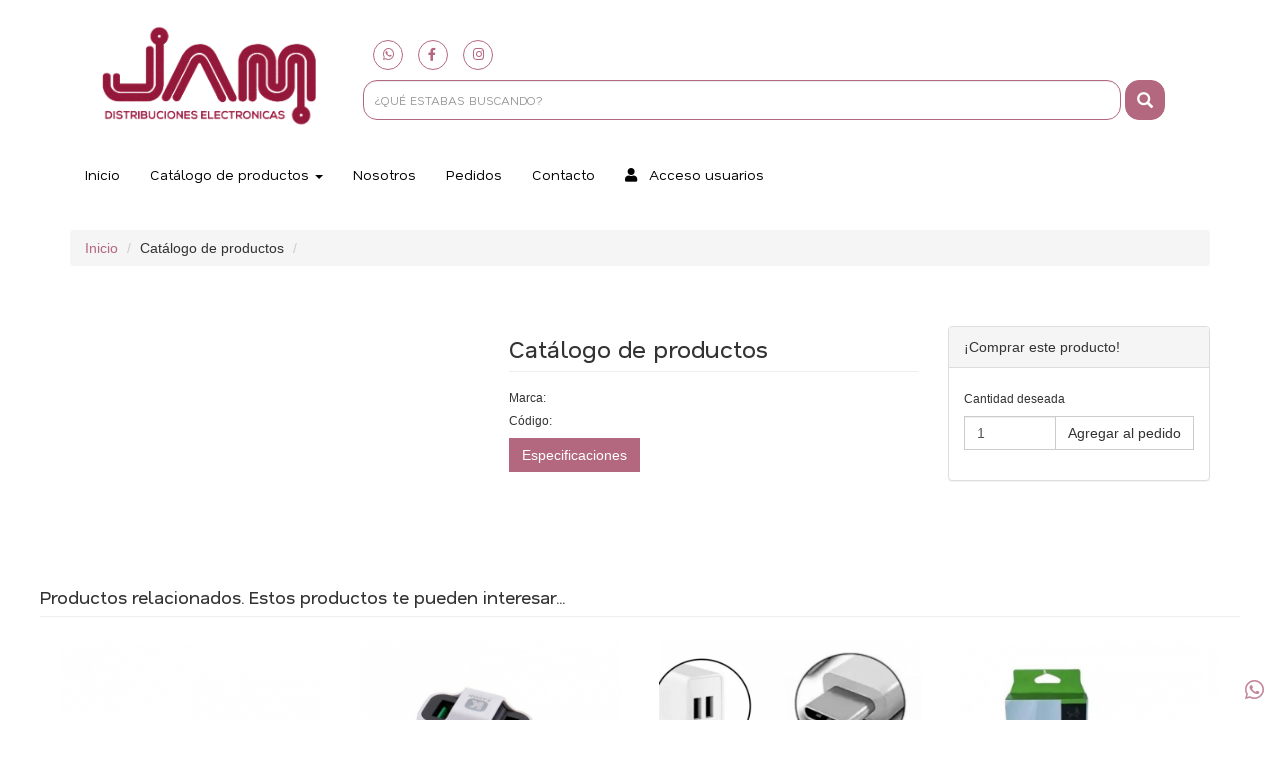

--- FILE ---
content_type: text/html; charset=UTF-8
request_url: https://www.jamdistribuciones.com.ar/catalogo/hogar-y-belleza/6667/botella-t%C3%89rmica-deportiva-(-7178-)
body_size: 4414
content:
<!DOCTYPE html>
<html lang="es">

<head>

	<title>JAM Distribuciones / {categoria} / Cat&aacute;logo de productos</title>
	<base href="https://www.jamdistribuciones.com.ar/">
	<meta charset="utf-8">
  	<meta name="viewport" content="width=device-width, initial-scale=1">
  	<meta http-equiv="X-UA-Compatible" content="IE=edge">
	<meta name="author" content="www.jamdistribuciones.com.ar">
	<meta name="description" content="JAM Distribuciones es una empresa joven creada en el año 2009 para satisfacer la demanda específica de productos informáticos y electrónicos que paulatinamente ha ampliado su catálogo de productos abarcando de esta forma nuevos segmentos de mercados. / {categoria} / Cat&aacute;logo de productos">
	<meta name="keywords" content="electronica, audio, video, informática, insumos, Netmak, Overtech , productos, {categoria}, Cat&aacute;logo de productos, {descripcion}">
	<meta property="og:title" content="Cat&aacute;logo de productos">
	<meta property="og:site_name" content="">
	<meta property="og:type" content="article">
	<meta property="og:image" content="https://www.jamdistribuciones.com.ar//timthumb.php?src=images/productos/&amp;q=100&amp;w=300&amp;h=300">
	<meta property="og:description" content="{resumen}">
	<meta property="og:url" content="" />

	<!-- Bootstrap Core CSS -->
	<link href="css/bootstrap.min.css" rel="stylesheet">

	<!-- Custom CSS -->
	<link href="css/heroic-features.css" rel="stylesheet">
	<link href="css/animate.css" rel="stylesheet">

	<!-- HTML5 Shim and Respond.js IE8 support of HTML5 elements and media queries -->
	<!-- WARNING: Respond.js doesn't work if you view the page via file:// -->
	<!--[if lt IE 9]>
        <script src="https://oss.maxcdn.com/libs/html5shiv/3.7.0/html5shiv.js"></script>
        <script src="https://oss.maxcdn.com/libs/respond.js/1.4.2/respond.min.js"></script>
    <![endif]-->

	<script src="js/jquery.js"></script>
	<script src="js/bootstrap.min.js"></script>
	<script src="js/jquery.bootstrap-autohidingnavbar.min.js"></script>
	<script src="js/wow.min.js"></script>
	<script src="js/jquery.elevateZoom.min.js"></script>
	<script src="https://kit.fontawesome.com/ead5c4cad0.js" crossorigin="anonymous"></script>
	<script src="js/init.js"></script>

	<link rel="preconnect" href="https://fonts.googleapis.com">
	<link rel="preconnect" href="https://fonts.gstatic.com" crossorigin>
	<link href="https://fonts.googleapis.com/css2?family=Nata+Sans:wght@100..900&display=swap" rel="stylesheet">

</head>

<body class="productos.listado">

	<!-- Navigation -->
	<nav class="navbar navbar-default navbar-fixed-top" data-spy="affix" data-offset-top="97" role="navigation">

		<div class="container header">
			<!-- Brand and toggle get grouped for better mobile display -->
			<div class="navbar-header col-md-12">
				<button type="button" class="navbar-toggle" data-toggle="collapse" data-target="#bs-example-navbar-collapse-1">
                    <span class="sr-only">Toggle navigation</span>
                    <span class="icon-bar"></span>
                    <span class="icon-bar"></span>
                    <span class="icon-bar"></span>
                </button>
				<a class="navbar-brand col-xs-9 col-sm-4 col-md-3 col-lg-3" href="https://www.jamdistribuciones.com.ar/">
					<center>
						<img src="images/logo-jamdistribuciones-color.png" alt="JAM DISTRIBUCIONES" id="logofull" class="wow fadeInTop logo img-responsive">
					</center>
				</a>
				<div class="col-sm-8 col-md-9 col-lg-9 info">

					<div class="social">
						<a href="https://api.whatsapp.com/send?phone=543498434850&text=Hola%2C%20quisiera%20hacer%20una%20consulta."><i class="fa fa-whatsapp" aria-hidden="true"></i> </a>
						<a href="https://www.facebook.com/jamdistribuciones.ok" target="_blank"><i class="fa fa-facebook" aria-hidden="true"></i></a>
						<a href="https://www.instagram.com/jam.distribuciones/" target="_blank"><i class="fa fa-instagram" aria-hidden="true"></i></a>
					</div>

					<form role="search" action="index.php" method="get">
						<input type="hidden" name="action" value="Productos::main" />
						<input type="hidden" name="isBusqueda" value="Si" />
						<div class="input-group input-group-sm">
						<input type="text" class="form-control" type="text" name="filter_texto" id="filter_texto" placeholder="&iquest;Qu&eacute; estabas buscando?">
						<span class="input-group-btn">
							<button class="btn btn-primary buscar" type="submit"><span class="glyphicon glyphicon-search"></span></button>
						</span>
						</div><!-- /input-group -->
					</form>
					
				</div>
			</div>
		</div>

		<div class="clearfix"></div>

		<div class="menu">
			<div class="container">

				<!-- Collect the nav links, forms, and other content for toggling -->
				<div class="collapse navbar-collapse" id="bs-example-navbar-collapse-1">
					<ul class="nav navbar-nav col-lg-9">
						<li>
							<a href="https://www.jamdistribuciones.com.ar/">Inicio</a>
						</li>
						<li class="dropdown">
							<a href="#" class="dropdown-toggle" data-toggle="dropdown" role="button" aria-haspopup="true" aria-expanded="false">Cat&aacute;logo de productos <span class="caret"></span></a>
							<ul class="dropdown-menu">
								
			<li><a href="catalogo/electrodomésticos">Electrodomésticos</a></li>
			<li><a href="catalogo/entretenimiento">Entretenimiento</a></li>
			<li><a href="catalogo/hogar-y-muebles">Hogar y muebles</a></li>
			<li><a href="catalogo/lifestyle">Lifestyle</a></li>
			<li><a href="catalogo/tecnología">Tecnología</a></li>







								<div class="clearfix"></div>
							</ul>
						</li>
						<li>
							<a href="https://www.jamdistribuciones.com.ar/empresa">Nosotros</a>
						</li>
						<li>
							<a href="https://www.jamdistribuciones.com.ar/pedidos">Pedidos</a>
						</li>
						<li>
							<a href="https://www.jamdistribuciones.com.ar/contacto">Contacto</a>
						</li>
						

<li data-toggle="tooltip" data-placement="bottom" title="Acceso/Registro de usuarios">
	<a href="https://www.jamdistribuciones.com.ar/usuarios"><i class="fa fa-user" aria-hidden="true"></i> &nbsp; Acceso usuarios</a>
</li>





					</ul>
				</div>
				<!-- /.navbar-collapse -->

			</div>
		</div>

	</nav>

	<!-- Page Content -->
	<div class="container-fluid"><br><br>

		<div class="container">

    <ol class="breadcrumb">
      <li><a href="https://www.jamdistribuciones.com.ar/">Inicio</a></li>
      <li>Cat&aacute;logo de productos</li>
      <li><a href="catalogo/{categoria}"></a></li>
    </ol>
    <br>
    <section class="row">
            
        <div class="col-md-9">
		
			<div class="row">
				
				<div class="col-md-6">
				
					<br>
				</div>
				<script>
					$(function(){
						$('.carousel-inner div img').elevateZoom();
					});
				</script>
			
				<div class="col-md-6">
				
					<h3 class="page-header" style="margin-top: 30px">Cat&aacute;logo de productos</h3>
					<div>
					<h6>Marca: </h6>
					<h6>C&oacute;digo: </h6>
					<button type="button" class="btn btn-primary" data-toggle="modal" data-target="#exampleModal">
                        Especificaciones
                    </button>
                    <!-- Modal -->
                    <div class="modal fade" id="exampleModal" tabindex="-1" role="dialog" aria-labelledby="exampleModalLabel" aria-hidden="true">
                        <div class="modal-dialog" role="document">
                        <div class="modal-content">
                            <div class="modal-header">
                            <h5 class="modal-title" id="exampleModalLabel">Especificaciones</h5>
                            <button type="button" class="close" data-dismiss="modal" aria-label="Close">
                                <span aria-hidden="true">&times;</span>
                            </button>
                            </div>
                            <div class="modal-body">
                                
                            </div>
                        </div>
                        </div>
                    </div>
					</div>

					<br>
					
					
					
			<h3>
                <span class="label label-default precioOriginal isPrecioOferta"> </span>
                <span class="label label-info precioOferta isPrecioOferta"> </span>
                <span class="label label-danger descuento isPrecioOferta">0% OFF</span>
                
                <span class="label"><small></small></span>
                
                </h3>
                
				</div>
				
				<div class="clearfix"></div>
				
			</div>
            
        </div>
        <div class="col-md-3">
		
			<br>
            <form name="formPedido" id="formPedido" action="index.php" method="post">
                <input type="hidden" name="id" value="6667">
                <input type="hidden" id="comentario" name="comentario" value="">
                <input type="hidden" name="action" value="Pedidos::agregarProductoAlPedidoAjax">
                <div class="panel panel-default">
                    <div class="panel-heading">
                        &iexcl;Comprar este producto!
                    </div>
                    <div class="panel-body">
                        
                <input type="hidden" name="medida" value="">

                        <h6 class="hidden">Colores disponibles <span title="Seleccione todos los colores deseados para el tama&ntilde;o elegido" href="#infocantidad" data-html="true" data-toggle="tooltip" data-placement="top"><i class="fa fa-info-circle" aria-hidden="true"></i></span></h6>
                        
                        <div class="form-group hidden">
                            <select name="idColor" class="form-control input-xs">
                                <option value="">Indistinto</option>
                            </select>
                        </div>
						
                        <script>
                            $(function () {
							
								var colores = new Array();
							
								$("#formPedido").submit(function(e) {
								
									e.preventDefault();
									var messagesResult = "";
									var theForm = $(this);
									
									//$("#comentario").val( color );
							
									ajax( $(this).attr("action"), $(this).serialize(), $(this).find(".mensajes-ajax"), function(messagesResult) {
										console.log(messagesResult);
									} );
									
									colores = new Array();
									$("a.color").tooltip({trigger: 'manual'}).tooltip('hide');
									
								});
								
                            });
                        </script>
                        
                        <div class="clearfix"></div>

                        <script type="text/javascript">
                            $('#example').popover(
                            {
                                html: true
                            });
                        </script>

                        <div class="form-group">
                            <h6>Cantidad deseada</h6>
                            <div class="input-group" style="z-index: 0">
                                <input type="number" name="cantidad" class="form-control input-xs" value="1"> 
                                <span class="input-group-btn">
                                    <button class="btn btn-default" id="botonAgregar" type="submit">Agregar al pedido</button>
                                </span>
                            </div>
                        </div>
                        <div class="mensajes-ajax"></div>
                    </div>
                </div>
            </form>
        </div>
        
        <div class="clearfix"></div>
		
		<div class="row">
            

            <h4 class="page-header">Productos relacionados. Estos productos te pueden interesar...</h4>
            
            
			 <a href="catalogo/accesorios-para-celulares/6933/auricular-time-aur-909-(-13821-)" class="col-md-3 col-sm-6 producto hero-feature">
                <div class="thumbnail">
                    <img src="images/listado/640x640/producto-preview-12893.jpg" alt="Auricular TIME AUR-909 ( 13821 )">
                    <div class="caption">
                        <p><center>Auricular TIME AUR-909 ( 13821 )</center></p>
						<center>
							<span class="label label-default precioOriginal isPrecioOferta">$ 2.69</span>
							<span class="label label-info precioOferta isPrecioOferta">$ 0.00</span>
							<span class="label label-danger descuento isPrecioOferta">0% OFF</span>
	
						</center>
						<div class="clearfix"></div>


                    </div>
                </div>
			</a>
			
            
			 <a href="catalogo/cargadores-pilas/6949/cargador-micro-usb-karsen-31amp-(-106-)" class="col-md-3 col-sm-6 producto hero-feature">
                <div class="thumbnail">
                    <img src="images/listado/640x640/producto-preview-12939.jpg" alt="CARGADOR MICRO USB KARSEN 3.1AMP ( 106 )">
                    <div class="caption">
                        <p><center>CARGADOR MICRO USB KARSEN 3.1AMP ( 106 )</center></p>
						<center>
							<span class="label label-default precioOriginal isPrecioOferta">$ 4498</span>
							<span class="label label-info precioOferta isPrecioOferta">$ 0.00</span>
							<span class="label label-danger descuento isPrecioOferta">0% OFF</span>
	
						</center>
						<div class="clearfix"></div>


                    </div>
                </div>
			</a>
			
            
			 <a href="catalogo/cargadores-pilas/6952/cargador-time-2-usb-31a--cable-tipo-c-(-7014-)" class="col-md-3 col-sm-6 producto hero-feature">
                <div class="thumbnail">
                    <img src="images/listado/640x640/producto-preview-12949.jpg" alt="CARGADOR TIME 2 USB 3.1A + CABLE TIPO C ( 7014 )">
                    <div class="caption">
                        <p><center>CARGADOR TIME 2 USB 3.1A + CABLE TIPO C ( 7014 )</center></p>
						<center>
							<span class="label label-default precioOriginal isPrecioOferta">$ 4992</span>
							<span class="label label-info precioOferta isPrecioOferta">$ 0.00</span>
							<span class="label label-danger descuento isPrecioOferta">0% OFF</span>
	
						</center>
						<div class="clearfix"></div>


                    </div>
                </div>
			</a>
			
            
			 <a href="catalogo/cargadores-pilas/6947/cargador-royacell--micro-doble-boca--(-7010-)" class="col-md-3 col-sm-6 producto hero-feature">
                <div class="thumbnail">
                    <img src="images/listado/640x640/producto-preview-12937.jpg" alt="CARGADOR ROYACELL  MICRO DOBLE BOCA  ( 7010 )">
                    <div class="caption">
                        <p><center>CARGADOR ROYACELL  MICRO DOBLE BOCA  ( 7010 )</center></p>
						<center>
							<span class="label label-default precioOriginal isPrecioOferta">$ 5993</span>
							<span class="label label-info precioOferta isPrecioOferta">$ 0.00</span>
							<span class="label label-danger descuento isPrecioOferta">0% OFF</span>
	
						</center>
						<div class="clearfix"></div>


                    </div>
                </div>
			</a>
			
            
			 <a href="catalogo/cargadores-pilas/6951/cargador-royalcelll--tipo-c-20w--cable-desmontable-(-7276-)" class="col-md-3 col-sm-6 producto hero-feature">
                <div class="thumbnail">
                    <img src="images/listado/640x640/producto-preview-12945.jpg" alt="CARGADOR ROYALCELLL  TIPO-C 20W  CABLE DESMONTABLE ( 7276 )">
                    <div class="caption">
                        <p><center>CARGADOR ROYALCELLL  TIPO-C 20W  CABLE DESMONTABLE ( 7276 )</center></p>
						<center>
							<span class="label label-default precioOriginal isPrecioOferta">$ 7995</span>
							<span class="label label-info precioOferta isPrecioOferta">$ 0.00</span>
							<span class="label label-danger descuento isPrecioOferta">0% OFF</span>
	
						</center>
						<div class="clearfix"></div>


                    </div>
                </div>
			</a>
			
            
			 <a href="catalogo/cargadores-pilas/6958/cargador-inalambrico-oneplus-10w-(-2113-)" class="col-md-3 col-sm-6 producto hero-feature">
                <div class="thumbnail">
                    <img src="images/listado/640x640/producto-preview-12962.jpg" alt="CARGADOR INALAMBRICO ONEPLUS 10W ( 2113 )">
                    <div class="caption">
                        <p><center>CARGADOR INALAMBRICO ONEPLUS 10W ( 2113 )</center></p>
						<center>
							<span class="label label-default precioOriginal isPrecioOferta">$ 9997</span>
							<span class="label label-info precioOferta isPrecioOferta">$ 0.00</span>
							<span class="label label-danger descuento isPrecioOferta">0% OFF</span>
	
						</center>
						<div class="clearfix"></div>


                    </div>
                </div>
			</a>
			
            
            
            <div class="clearfix"></div>
            <center>
				<a href="catalogo/{categoria}" class="btn btn-default">Ver m&aacute;s productos en </a>
            </center>
			
        </div>
		
    </section>
    
</div>



                    
                    

        
        
        

		<div class="clearfix"></div>

	</div>
	<div class="clearfix"></div>
	<!-- /.container -->
	<hr>
	<!-- Footer -->
	<footer>
		<div class="container">
			<div class="col-md-6 text-right">
				<small>AFIP</small>
				<a href="f960.pdf" class="glyphicon glyphicon-qrcode"></a>
			</div>
			<div class="col-md-6">
				<p>Copyright &copy; JAM DISTRIBUCIONES 2014. ventas@jamdistribuciones.com.ar. Francisco Algeloni 2528 - San Justo, Santa Fe. Tel/Fax: 3498 434850.</p>
			</div>
		</div>
	</footer>
	<div class="container">Dise&ntilde;o y desarrollo web: <a href="mailto:adrianprause@gmail.com">Adrián Prause</a></div>
	<br>
	
	<div class="flotante">
		<!--<a href='#' class="label label-danger"><small>Cotizaci&oacute;n dolar: $1300





</small></a>-->
		<a href="https://api.whatsapp.com/send?phone=543498434850&text=Hola%2C%20quisiera%20hacer%20una%20consulta."><i class="fa fa-whatsapp" aria-hidden="true"></i></a>
	</div>
	
</body>

</html>

--- FILE ---
content_type: text/css
request_url: https://www.jamdistribuciones.com.ar/css/heroic-features.css
body_size: 2190
content:
/*
 * Start Bootstrap - Heroic Features (http://startbootstrap.com/)
 * Copyright 2013-2016 Start Bootstrap
 * Licensed under MIT (https://github.com/BlackrockDigital/startbootstrap/blob/gh-pages/LICENSE)
 */

body {
    padding-top: 190px;
    /* Required padding for .navbar-fixed-top. Remove if using .navbar-static-top. Change if height of navigation changes. */
}

body #carousel-main {
    display: none;
}

body.inicio #carousel-main {
    display: block;
}

#subcategorias a {
    text-align: center;
    color: #000;
    font-family: "Nata Sans", sans-serif;
    text-transform: uppercase;
    font-optical-sizing: auto;
    font-size: 14px;
    font-weight: 600;
    font-style: normal;
    padding: 10px;
    margin-right: 10px;
    margin-bottom: 10px;
    border: 1px solid #ddd;
    display: inline-block;
}

#subcategorias a:hover {
    color: #9c4c65;
    border-color: #9c4c65;
    text-decoration: none;
}

#categorias a {
    text-align: center;
    color: #000;
    font-family: "Nata Sans", sans-serif;
    text-transform: uppercase;
    font-optical-sizing: auto;
    font-size: 16px;
    font-weight: 600;
    font-style: normal;
}
#categorias a:hover {
    text-decoration: none;
    color: #9c4c65;
}

#categorias a img {
    display: block;
    margin: 0 auto;
}

#filter_texto {
    font-size: 12px;
    padding: 10px;
    height: 40px;
    border-radius: 14px !important;
    border-color: #b46880;
    color: #b46880;
    font-family: "Nata Sans", sans-serif;
    text-transform: uppercase;
    font-optical-sizing: auto;
}

button.buscar {
    font-size: 16px !important;
    padding: 8px 10px 10px 10px !important;
    width: 40px !important;
    height: 40px !important;
    margin-left: 4px !important;
    border-radius: 14px !important;
}

a {
color: #b46880;
}
a:hover {
color: #9c4c65;
}

.btn-primary {
    background-color: #b46880;
    border-color: #b46880;
}
.btn-primary:hover {
    background-color: #9c4c65;
    border-color: #9c4c65;
}

.flotante {
    display:scroll;
	position:fixed;
	bottom:14px;
	right:10px;
	font-size: 22px;
}
.flotante a {
	margin-right: 6px;
	opacity: 0.8;
}
.flotante a:hover {
	opacity: 1;
}


.carousel-indicators li, .carousel-indicators .active {
	background-color: #000;
	margin-top: 50px;
}

h1, h2, h3, h4, .label {
    font-family: 'Nata Sans', sans-serif !important;
}

.hero-spacer {
    margin-top: 50px;
}

footer {
    color: #333;
    margin: 50px 0;
    margin-bottom: 10px;
}

body.inicio {
    background-position: 0px -1px;
    background-repeat: no-repeat;
    border: none;
}

body.inicio nav.navbar-fixed-top {
}

nav.navbar-fixed-top {
    font-family: 'Nata Sans', sans-serif;
    background: #fff;
    /* Add additional styles here for the UNCOLLAPSED state */
    border: none;
    height: 210px;
}

nav.navbar-fixed-top .info {
	margin-top: 60px;
}

.navbar-fixed-top .navbar-brand {
    margin-top: 10px;
}

.navbar-fixed-top.affix {
    padding: 0;
    height: 50px;
    /* Add additional styles here for the COLLAPSED state */
}

.navbar-fixed-top.affix .header {
    display: none;
}

.header .info .social {
    margin-bottom: 10px;
    margin-top: -20px;
}

.header .info .social a {
    font-size: 13px;
    color: #b46880;
    border: 1px solid #b46880;
    margin-left: 10px;
    display: inline-block;
    width: 30px;
    height: 30px;
    padding: 4px;
    padding-left: 9px;
    border-radius: 50%;
}

.header .info .social a:hover{
    color: #9c4c65;
    border: 1px solid #9c4c65;
}

.navbar-fixed-top.affix .navbar-brand #logofull {
    max-width: 120px;
    display: none;
    filter: sepia(1) saturate(500%) hue-rotate(200deg);
}

.navbar-fixed-top.affix .menu {
    margin-top: 0px;
    padding-left: 0px;
}

.navbar-fixed-top div.menu {
    margin-top: 90px;
}

.navbar-fixed-top div.buscador {
    margin-top: 0px;
    padding-top: 10px;
    padding-bottom: 10px;
}

.navbar-fixed-top div.buscador input {}

.navbar-fixed-top.navbar-default .navbar-nav, .navbar-fixed-top.navbar-default .buscador {}

.navbar-fixed-top .info {
    color: #000;
    font-size: 1.1em;
    margin-top: 10px;
    margin-bottom: -60px;
}

.navbar-fixed-top .info h2 {
    margin: 0;
    padding: 0;
}

.navbar-default ul.navbar-nav li a {
    color: #000;
}

.navbar-default ul.navbar-nav li a:hover {
    color: #000;
}

.navbar-default ul.navbar-nav li.dropdown.open a {
    color: #fff;
    background: #b46880;
    min-width: 195px;
}

.navbar-default ul.navbar-nav li.dropdown.marcas.open ul.dropdown-menu {
    min-width: 300px;
    color: #000;
    background: #b46880;
}

.navbar-default ul.navbar-nav li.dropdown.open ul.dropdown-menu {
    color: #000;
    background: #b46880;
}

.navbar-default ul.navbar-nav li.dropdown.marcas.open ul.dropdown-menu li {
    
}

.navbar-default ul.navbar-nav li.dropdown.open ul.dropdown-menu li {
    
}

.navbar-default ul.navbar-nav li.dropdown.open ul.dropdown-menu li a {
    color: #fff;
}

.navbar-default ul.navbar-nav li.dropdown.open ul.dropdown-menu li a:hover {
    color: #fff;
    background: #9c4c65;
}

.jumbotron {
    border-radius: 0 !important;
}

@media (min-width: 768px) {
.modal-dialog {
width: auto;
margin: 30px auto;
}}

.text-right {
    text-align: right;
}

h1.text-center {
    text-align: center;
}

.btn, input {
    border-radius: 0 !important;
}

.thumbnail {
    border-radius: 0 !important;
}

.alert {
    border-radius: 0 !important;
    border-left: 2px solid;
}

.alert h2 {
    margin-top: 5px;
}

section.banners {
    margin-top: 30px;
}
section.banners a {
}

section.banners .item {
	float: left;
}

.categorias-portada .label-default {
    font-weight: 400 !important;
    margin-left: 1px;
    margin-right: 0px;
}

.producto {
    border: 0;
}

.row-eq-height {
    min-height: 400px;
}

.panel-productos {
    background-color: #f6f6f6;
    margin-top: 20px;
    margin-bottom: 20px;
    padding: 10px;
    padding-top: 30px;
}

h2.container {
    font-family: "Nata Sans", sans-serif;
    text-transform: uppercase;
    font-optical-sizing: auto;
    font-size: 19px;
    font-weight: 700;
    font-style: normal;
    margin-bottom: 20px;
    color: #9c4c65;
}

.hero-feature:hover {
    text-decoration: none;
}

.hero-feature .thumbnail {
    border: 0;
}

.hero-feature:hover .thumbnail {}

.hero-feature .thumbnail h2 {
    font-size: 1.0em;
    font-weight: bold;
}

.hero-feature .thumbnail .caption {
    text-align: center;
    color: #000;
    font-family: "Nata Sans", sans-serif;
    text-transform: uppercase;
    font-optical-sizing: auto;
    font-size: 13px;
    font-weight: 400;
    font-style: normal;
}

.hero-feature .thumbnail .label-default, .label-default {
    background: none;
    color: #111;
}

.label.precioOriginal.isPrecioOferta1 {
    text-decoration: line-through;
}

.label.precioOriginal.isPrecioOferta {
    color: #000;
    font-family: "Nata Sans", sans-serif;
    font-optical-sizing: auto;
    font-size: 21px;
    font-weight: 600;
    font-style: normal;
}

.label.precioOferta.isPrecioOferta, .label.descuento.isPrecioOferta {
    display: none;
}

.label.label-default {
    background: none !important;
    padding: 0;
}


/* Responsive Styles */

@media(max-width:991px) {}

@media(max-width:767px) {

    #categorias a {
        text-align: center;
        color: #000;
        font-family: "Nata Sans", sans-serif;
        text-transform: uppercase;
        font-optical-sizing: auto;
        font-size: 12px;
        font-weight: 200;
        font-style: normal;
    }
    #categorias a:hover {
        text-decoration: none;
        color: #9c4c65;
    }

    #categorias a img {
        display: block;
        margin: 0 auto;
    }
    .navbar-collapse, .navbar-fixed-top .navbar-collapse {
        max-height: 100vh;
    }

    .menu {
        background: #b46880;
    }

    button.navbar-toggle {
        border-color: #fff !important;
        margin-top: 60px;
        background-color: transparent !important;
    }
    .navbar-fixed-top.affix button.navbar-toggle {
        margin-top: 10px;
    }
    button.navbar-toggle .icon-bar {
        background-color: #fff !important;
    }
    button.navbar-toggle:hover {
        background: none;
    }
    .navbar-fixed-top .info {
        margin-top: 150px !important;
    }
    .navbar-fixed-top .navbar-brand #logofull {
        margin-left: 0px;
    }
    .navbar-default ul.navbar-nav li.dropdown.marcas.open ul.dropdown-menu li {
        float: none;
        display: block;
        width: 160px;
    }
    .navbar-default ul.navbar-nav li.dropdown.open ul.dropdown-menu li {
        float: none;
        display: block;
        width: 320px;
    }

}


.float-mobile-icon.back-to-top {
  bottom: 20px;
  right: 60px;
  height: 60px;
  width: 60px;
  font-size: 44px;
  background: #333;
  border-radius: 50%;
  padding: 5px;
  color: #fff;
  text-align: center;
}

.carousel-caption {
	top: 180px; !important
}

.float-mobile-icon.back-to-top i {
	margin-top: 3px;
  background: #333;
}

.float-mobile-icon.whatsapp {
  bottom: 20px;
  left: 20px;
  height: 60px;
  width: 60px;
  font-size: 44px;
  background: #169508;
  border-radius: 50%;
  color: #fff;
  text-align: center;
}


.float-mobile-icon.whatsapp i {
	margin-top: 3px;
}

.float-mobile-icon {
	z-index: 99999;
  display: inline-block;
  position: fixed;
  /* image replacement properties */
  overflow: hidden;
  white-space: nowrap;
  opacity: 1;
  -webkit-transition: opacity .3s 0s, visibility 0s .3s;
  -moz-transition: opacity .3s 0s, visibility 0s .3s;
  transition: opacity .3s 0s, visibility 0s .3s;
}
.float-mobile-icon.fmi-is-visible, .float-mobile-icon.fmi-fade-out, .no-touch .fmi-top:hover {
  -webkit-transition: opacity .3s 0s, visibility 0s 0s;
  -moz-transition: opacity .3s 0s, visibility 0s 0s;
  transition: opacity .3s 0s, visibility 0s 0s;
}
.float-mobile-icon.fmi-is-visible {
  /* the button becomes visible */
  visibility: visible;
  opacity: 1;
}
.float-mobile-icon.fmi-fade-out {
  /* if the user keeps scrolling down, the button is out of focus and becomes less visible */
  opacity: 1;
}
.no-touch .float-mobile-icon:hover {
  background-color: #fff;
  opacity: 1;
}

--- FILE ---
content_type: application/javascript
request_url: https://www.jamdistribuciones.com.ar/js/init.js
body_size: 2334
content:
// STATIC VARS



var sizeNames = new Array("complete", "normal", "tablet", "mobile-landscape", "mobile-portrait");

var currentSize = -1;



// ON DOM READY

$(document).ready(function() {
	inicializar();
});

function inicializar() {
	
	$("a.producto input").click(function(e) {

		e.preventDefault();
		
	});
	
	$("button.botonAgregar").click(function(e) {

		e.preventDefault();
		
		var b = $(this);
		$(this).html("<span class='glyphicon glyphicon-time'></span>");
		var id = b.attr("data-id");
		var cantidad = $("input.cantidad[data-id='"+ id +"']").val();
		ajax( "index.php?action=Pedidos::agregarProductoAlPedidoAjax&cantidad=" + cantidad + "&id="+ id + "&comentario=", { }, $(".mensajess-ajax"), function(messagesResult) {
			b.html("<span class='glyphicon glyphicon-ok'></span>");
		} );
		
	});
							
	// Initialize affix and add an offset to add affix class on scroll
	$('#mainNav').affix({
	  offset: {
		top: 100
	  }
	});
	
	 $(".smoothscroll").click(function(event){
         event.preventDefault();
         //calculate destination place
         var dest=0;
         if($(this.hash).offset().top > $(document).height()-$(window).height()){
              dest=$(document).height()-$(window).height();
         }else{
              dest=$(this.hash).offset().top;
         }
         //go to destination
         $('html,body').animate({scrollTop:dest}, 1000,'swing');
     });

	//$('.parallax-window').parallax({imageSrc: '../images/bannner.jpg'});
	
	$('[data-toggle="tooltip"]').tooltip();
  
	// WOW + Animate
	new WOW().init();

	// GO TO TOP
	$('.ir-arriba').click(function(){
		$('body, html').animate({
			scrollTop: '0px'
		}, 500);
	});
	
	$(window).scroll(function(){
		if( $(this).scrollTop() > 300 ){
			$('.ir-arriba').fadeIn();
		} else {
			$('.ir-arriba').fadeOut();
		}
	});
	// END GO TO TOP

	// SCROLL
	$('.ancla').click(function(){
		var link = $(this);
		var anchor  = link.attr('href');                
		$('html, body').stop().animate({
			scrollTop: $(anchor).offset().top
		}, 1000);
		return false;
	});
	// END SCROLL


    //VALIDATE FORMS
	
	equalHeight($(".thumbnail .resumen"));
	equalHeight($(".thumbnail .caption"));
	equalHeight($(".opcion"));
	equalHeight($(".novedad .contenido"));

    $("form.ajax").submit(function(event) {
        var messagesResult = "";
        event.preventDefault();
        var theForm = $(this);
        ajax($(this).attr("action"), $(this).serialize(), $(this).find(".mensajes-ajax"), function(messagesResult) {
            if (messagesResult == 'Ok') {
                theForm.find(".cleanAfterSend").val(null);
                theForm.find(".cleanAfterSend").val("");
            } else {
            }
        });
    });
	
}

// OTHER FUNCTIONS

//---------------------------------------------



// EQUAL HEIGHT

function equalHeight(group) {

    var tallest = 0;

    group.each(function() {

        var thisHeight = $(this).height();

        if (thisHeight > tallest) {

            tallest = thisHeight;

        }

    });

    group.height(tallest);

}



//FUNCTION TO MAKE MAINNAV TD WIDTH ALL THE SAME

//TDs = group of TDs EX: $("#table > tr > td")

function equalTDWidth(tableId) {

    var num = $(tableId + " > tbody > tr > td").length;

    var w = Math.round($(tableId).width() / num);

    $(tableId + " > tbody > tr > td").width(w + "px");

}



function ajax(url, params, target, additionalCallback) {
	$(target).empty();
	$(target).addClass("loading");
	$.ajax({
		url: url,
		data: params,
		evalScripts: true,
		success: function(contenido) {
			$(target).removeClass("loading");
			$(target).html(contenido);
			if (typeof messagesResult != "undefined") {
				additionalCallback(messagesResult);
			} else {
				additionalCallback();
			}
		}
	});
}




//Skeletonear: modifica la lista de items para preparar para skeleton, agregando rows, alphas y omegas

//group: lista de items a modificar

//cols: cantidad de columnas (para identificar donde poner los rows, alphas y omegas

function skeletonear(group, cols) {

    var currentCol = 1;

    group.each(function() {


        //si el contador de columnas es mayor a las columnas pedidas, reiniciamos para indicar que estamos de nuevo en la columna 1

        if (currentCol > cols) {

            currentCol = 1;

        }



        //si estamos en la columna1, abrimos el row antes de este item, e incluimos el alpha

        if (currentCol == 1) {

            $(this).addClass("alpha");

        }

        //si estamos en la columna 'cols', cerramos el row despues de este item, e incluimos el omega

        if (currentCol == cols) {

            $(this).addClass("omega");

        }



        //incrementamos la columna activa

        currentCol++

    });



    var $pArr = group;

    var pArrLen = $pArr.length;

    var pPerDiv = cols;

    for (var i = 0; i < pArrLen; i += pPerDiv) {

        $pArr.filter(':eq(' + i + '),:lt(' + (i + pPerDiv) + '):gt(' + i + ')').wrapAll('<div class="row clearfix" />');

    }

}

// END OTHER FUNCTIONS

//---------------------------------------------
/**
 * Function : dump()
 * Arguments: The data - array,hash(associative array),object
 *    The level - OPTIONAL
 * Returns  : The textual representation of the array.
 * This function was inspired by the print_r function of PHP.
 * This will accept some data as the argument and return a
 * text that will be a more readable version of the
 * array/hash/object that is given.
 * Docs: http://www.openjs.com/scripts/others/dump_function_php_print_r.php
 */
function dump(arr,level) {
	var dumped_text = "";
	if(!level) level = 0;
	
	//The padding given at the beginning of the line.
	var level_padding = "";
	for(var j=0;j<level+1;j++) level_padding += "    ";
	
	if(typeof(arr) == 'object') { //Array/Hashes/Objects 
		for(var item in arr) {
			var value = arr[item];
			
			if(typeof(value) == 'object') { //If it is an array,
				dumped_text += level_padding + "'" + item + "' ...\n";
				dumped_text += dump(value,level+1);
			} else {
				dumped_text += level_padding + "'" + item + "' => \"" + value + "\"\n";
			}
		}
	} else { //Stings/Chars/Numbers etc.
		dumped_text = "===>"+arr+"<===("+typeof(arr)+")";
	}
	return dumped_text;
}